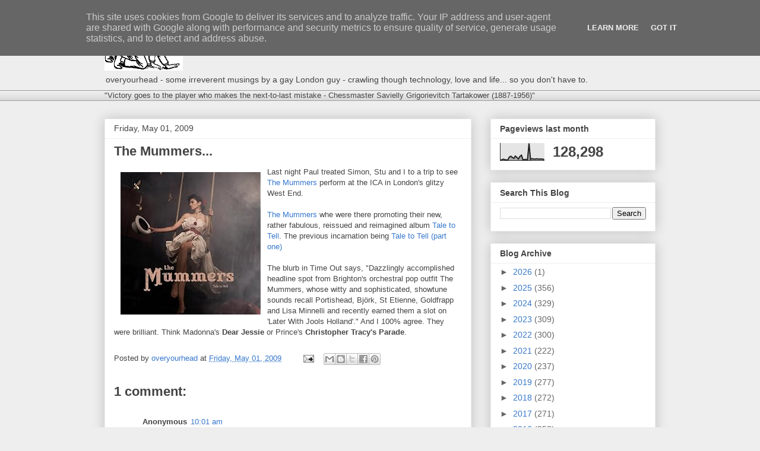

--- FILE ---
content_type: text/html; charset=UTF-8
request_url: http://www.overyourhead.co.uk/b/stats?style=BLACK_TRANSPARENT&timeRange=LAST_MONTH&token=APq4FmD42nMUbYtBxtstU91fAUEl2FAji1v-vGPdsgo6BZ5KlfPzhmB_B59GNGmKOHoKCpSo7pfFo-srz0vffOKHAaKNs3jpjw
body_size: 250
content:
{"total":128298,"sparklineOptions":{"backgroundColor":{"fillOpacity":0.1,"fill":"#000000"},"series":[{"areaOpacity":0.3,"color":"#202020"}]},"sparklineData":[[0,2],[1,4],[2,8],[3,5],[4,3],[5,4],[6,20],[7,25],[8,18],[9,13],[10,26],[11,18],[12,9],[13,24],[14,31],[15,4],[16,6],[17,6],[18,5],[19,100],[20,6],[21,11],[22,9],[23,8],[24,10],[25,9],[26,9],[27,9],[28,9],[29,4]],"nextTickMs":28125}